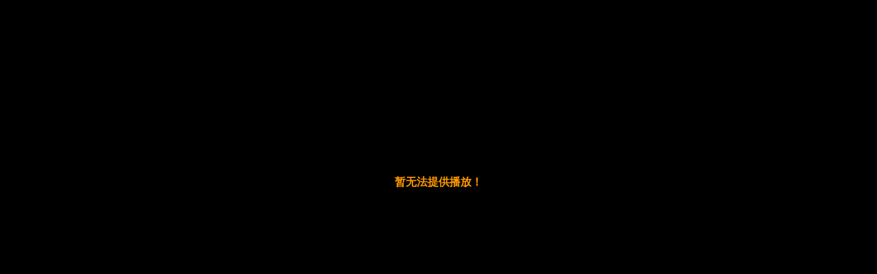

--- FILE ---
content_type: text/html; charset=UTF-8
request_url: https://hhjx.hhplayer.com/index.php?url=47E3D95BF2A2FC9124C1140E9A476DD0DD1153B8687755BCF037770E45AFE4FA6F301463300FBF309AC6F6092CBD443C
body_size: 3493
content:


<!DOCTYPE html>
<html>
<head>
    <meta charset="UTF-8">
    <meta content="width=device-width, initial-scale=1.0, maximum-scale=1.0, user-scalable=0" name="viewport" /> 
    <title>正在播放</title>
    <script src="//registry.npmmirror.com/jquery/3.5.1/files/dist/jquery.min.js"></script>
    <script src="//registry.npmmirror.com/Base64/1.1.0/files/base64.js"></script>
    <script src="//registry.npmmirror.com/hls.js/0.10.1/files/dist/hls.min.js"></script>
    <script src="//registry.npmmirror.com/dplayer/1.25.0/files/dist/DPlayer.min.js"></script><link href="//registry.npmmirror.com/dplayer/1.25.0/files/dist/DPlayer.min.css" rel="stylesheet">    <style type="text/css">
        body,html{padding:0;margin:0;background:#000;width:100%;height:100%;color:#aaa;}
        #player{width:100%;height:100%;}
        #loading,#error{text-align:center;padding-top:20%;font-weight: bold;font-size:16px;}
        #timeout,#error{color:#f90;}
    </style>
</head>
<body>
    <div id="loading">
        <div id="tips">影片加载中，请稍候...<span id="timemsg">0</span>s</div>
        <div id="timeout" style="display:none">服务器超时，请刷新再试</div>
    </div>
    <div id="player" style="display:none">
        <div id="error" style="display:none">Sorry，加载出错，请刷新<br />如多次刷新仍无法播放，这代表资源失效了</div>
    </div>
    <script>
        function HlsNoRangeLoader() {
            Hls.DefaultConfig.loader.apply(this, arguments);
        }

        HlsNoRangeLoader.prototype = Object.create(Hls.DefaultConfig.loader.prototype);
        HlsNoRangeLoader.prototype.constructor = HlsNoRangeLoader;

        HlsNoRangeLoader.prototype.load = function (context, config, callbacks) {
            if (context.type === 'manifest' || context.type === 'playlist') {
                if (context.range) {
                    delete context.range;
                }
            }

            Hls.DefaultConfig.loader.prototype.load.call(this, context, config, callbacks);
        };

        var hlsConfig = {
            loader: HlsNoRangeLoader
        };

        function playHLSWithCustomLoader(videoElement, url, config) {
            if (Hls.isSupported()) {
                var hls = new Hls(config);
                hls.loadSource(url);
                hls.attachMedia(videoElement);
            } else if (videoElement.canPlayType('application/vnd.apple.mpegurl')) {
                videoElement.src = url;
            } else {
                console.error('当前浏览器不支持 HLS 播放。');
            }
        }

        function OKOK(t){const ee = { "0Oo0o0Oo": "a", "1O0bO001": "b", "1OoCcO1": "c", "3O0dO0O3": "d", "4OoEeO4": "e", "5O0fO0O5": "f", "6OoGgO6": "g", "7O0hO0O7": "h", "8OoIiO8": "i", "9O0jO0O9": "j", "0OoKkO0": "k", "1O0lO0O1": "l", "2OoMmO2": "m", "3O0nO0O3": "n", "4OoOoO4": "o", "5O0pO0O5": "p", "6OoQqO6": "q", "7O0rO0O7": "r", "8OoSsO8": "s", "9O0tOoO9": "t", "0OoUuO0": "u", "1O0vO0O1": "v", "2OoWwO2": "w", "3O0xO0O3": "x", "4OoYyO4": "y", "5O0zO0O5": "z", "0OoAAO0": "A", "1O0BBO1": "B", "2OoCCO2": "C", "3O0DDO3": "D", "4OoEEO4": "E", "5O0FFO5": "F", "6OoGGO6": "G", "7O0HHO7": "H", "8OoIIO8": "I", "9O0JJO9": "J", "0OoKKO0": "K", "1O0LLO1": "L", "2OoMMO2": "M", "3O0NNO3": "N", "4OoOOO4": "O", "5O0PPO5": "P", "6OoQQO6": "Q", "7O0RRO7": "R", "8OoSSO8": "S", "9O0TTO9": "T", "0OoUO0": "U", "1O0VVO1": "V", "2OoWWO2": "W", "3O0XXO3": "X", "4OoYYO4": "Y", "5O0ZZO5": "Z"} ;let n="";const o=atob(t);for(let t=0;t<o.length;t++){let l=o[t];for(const[n,c]of Object.entries(ee))if(o.slice(t,t+n.length)===n){l=c,t+=n.length-1;break}n+=l}return n}

        var url = "47E3D95BF2A2FC9124C1140E9A476DD0DD1153B8687755BCF037770E45AFE4FA6F301463300FBF309AC6F6092CBD443C";
        var t = "1769017358";
        var key = OKOK("NjRPb0VlTzQ1TzBmTzBPNTYzTzBkTzBPMzY0T29FZU80MU9vQ2NPMTAzTzBkTzBPMzQ3NDFPb0NjTzExTzBiTzAwMTQwME9vMG8wT281OTFPb0NjTzE4MDBPbzBvME9vMU9vQ2NPMTM0MzcxT29DY08xMU8wYk8wMDEwT28wbzBPbw==");
        var act = "0";
        var play = "1";

        $.post("api.php",{"url":url,"t":t,"key":key,"act":act,"play":play},function(data){
            if(data.code == 200){
                if(data.ext == 'link'){
                    $("#player").html('<iframe width="100%" height="100%" src="'+data.url+'" frameborder="0" border="0" marginwidth="0" marginheight="0" scrolling="no" allowfullscreen="allowfullscreen" mozallowfullscreen="mozallowfullscreen" msallowfullscreen="msallowfullscreen" oallowfullscreen="oallowfullscreen" webkitallowfullscreen="webkitallowfullscreen" style="position: relative;z-index: 9999999;"></iframe>');
                }else{
                    if(data.referer == 'never'){$('head').append('<meta name="referrer" content="never">');}
                    var isiPad = navigator.userAgent.match(/iPad|iPhone|Android|Linux|iPod/i) != null;
                    var url = data.url;
                    var m3u8Regex = /\.m3u8/i;
                    var isHLS = url && typeof url === 'string' && m3u8Regex.test(url);
                    var videoID = "d241cefb9b3ce92db35fcbad74b79534";
                    var storageKey = 'time_' + videoID; 
                    var lastSavedTime = 0;
                    var saveInterval = 5;


                    if (isiPad) {
                        $('#player').html('<video src="" controls="controls" preload="preload" webkit-playsinline="true" x5-video-player-type="h5" playsinline="true" x5-playsinline="true" width="100%" height="100%" poster="https://g.gtimg.cn/music/photo_new/T053XD010029cguz3t5xq3.gif" id="h5player"></video>');
                        
                        var h5player = document.getElementById('h5player');
                        
                        if (isHLS) {
                            playHLSWithCustomLoader(h5player, url, hlsConfig); 
                        } else {
                            h5player.src = url;
                        }
                        
                        h5player.addEventListener('canplay', function() {
                            if (this.hasAttemptedSeek) return;
                            const savedTimeStr = localStorage.getItem(storageKey); 
                            const savedTime = parseFloat(savedTimeStr);
                            if (!isNaN(savedTime) && savedTime > 1) {
                                this.currentTime = savedTime;
                                lastSavedTime = savedTime;
                                this.hasAttemptedSeek = true;
                            } else {
                                this.hasAttemptedSeek = true;
                            }
                        });

                        h5player.addEventListener('timeupdate', function() {
                            const currentTime = this.currentTime;
                            if (Math.abs(currentTime - lastSavedTime) >= saveInterval) {
                                localStorage.setItem(storageKey, currentTime.toString()); 
                                lastSavedTime = currentTime;
                            }
                        });

                        h5player.addEventListener('ended', function() {
                            localStorage.removeItem(storageKey);
                        });
                    }else{
                        var videoOptions = {
                            url: url
                        };

                        if(isHLS){
                            videoOptions.type = 'hls';
                            videoOptions.customType = {
                                'hls': function (video, player) {
                                    playHLSWithCustomLoader(video, video.src, hlsConfig);
                                }
                            };
                        }

                        var dplayer = new DPlayer({
                            container: document.getElementById('player'),
                            autoplay: true,
                            video: videoOptions
                        });
                        
                        dplayer.hasAttemptedSeek = false;
                        dplayer.on('loadeddata', function() {
                            if (dplayer.hasAttemptedSeek) return;
                            const savedTimeStr = localStorage.getItem(storageKey); 
                            const savedTime = parseFloat(savedTimeStr);
                            if (!isNaN(savedTime) && savedTime > 1) {
                                dplayer.seek(savedTime); 
                                lastSavedTime = savedTime; 
                                dplayer.hasAttemptedSeek = true;
                            } else {
                                dplayer.hasAttemptedSeek = true;
                            }
                        });
                        dplayer.on('timeupdate', function() {
                            const currentTime = dplayer.video.currentTime; 
                            if (Math.abs(currentTime - lastSavedTime) >= saveInterval) {
                                localStorage.setItem(storageKey, currentTime.toString()); 
                                lastSavedTime = currentTime;
                            }
                        });

                        dplayer.on('ended', function() {
                            localStorage.removeItem(storageKey);
                        });

                    }
                }
                $("#loading").hide();
                $("#player").show();
            }else{
                if(data.msg !== 'error'){
                    $("#error").html(data.msg);    
                }
                $("#loading").hide();
                $("#player").show();
                $("#error").show();
            }
        },"json");

        //倒计时
        function tipstime(count){
            $("#timemsg").text(count);
            if(count == 20){
                $("#tips").hide();
                $("#timeout").show();
            }else{
                count += 1;
                setTimeout(function(){
                    tipstime(count);
                }, 1000);
            }
        }
        tipstime(0);
    </script>
    
</body>
</html>

--- FILE ---
content_type: text/json;charset=UTF-8
request_url: https://hhjx.hhplayer.com/api.php
body_size: 3
content:
{"code":404,"msg":"\u6682\u65e0\u6cd5\u63d0\u4f9b\u64ad\u653e\uff01"}